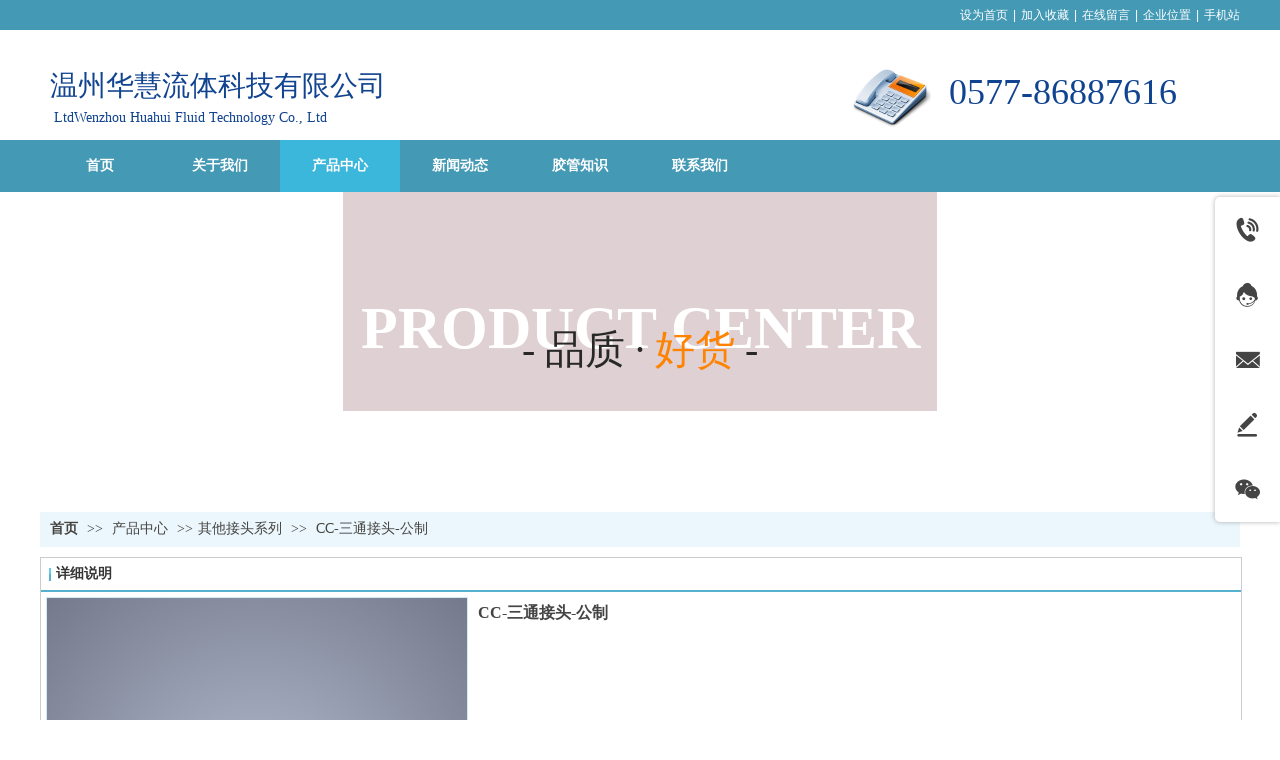

--- FILE ---
content_type: text/html;charset=gbk
request_url: http://www.huahuiliuti.com/pro_56185709.html
body_size: 17682
content:
<!DOCTYPE html PUBLIC "-//W3C//DTD XHTML 1.0 Transitional//EN" "http://www.w3.org/TR/xhtml1/DTD/xhtml1-transitional.dtd">
<html xmlns="http://www.w3.org/1999/xhtml">
<head>
    <meta http-equiv="x-ua-compatible" content="IE=edge" />
    <meta http-equiv="Content-Type" content="text/html; charset=gbk" />
    <meta name="renderer" content="webkit|ie-comp|ie-stand">
    <meta name="applicable-device" content="pc" />
        <title>CC-三通接头-公制_温州华慧流体科技有限公司</title>
    <meta name="keywords" content="CC-三通接头-公制，其他接头系列，华慧流体，温州华慧流体科技有限公司" />
    <meta name="description" content="温州华慧流体科技有限公司为企业提供CC-三通接头-公制,CC-三通接头-公制价格,CC-三通接头-公制参数相关信息." />
    <meta name="author" content="温州华慧流体科技有限公司" />

    
            <meta name="baidu-site-verification" content="codeva-rjf9sqNpzL" /> 
                    <script type="text/javascript" src="https://s.dlssyht.cn/ueditor/ueditor.parse.js?0115"></script>
                        <script type="text/javascript" src="https://s.dlssyht.cn/plugins/public/js/cookies.js"></script>
            <script src="https://s.dlssyht.cn/plugins/public/js/jquery-1.7.1.min.js"></script>
            
<script type="text/javascript" src="https://s.dlssyht.cn/Language/Zh-cn/Language.js?0115"></script>            
    </head>
<body    data-chid="28042519" data-operate="1" data-bigclassid="10" data-type="10" data-hyid="0" id="webBody"  data-copyid="0" data-copyuserid="2278205">

<div class="wrapper wrapper-1200" id="wrapper">
    
<script type="text/javascript">
    var moduleConfig = {};
</script>
<script type="text/javascript" src="https://s.dlssyht.cn/Language/Zh-cn/Language.js?0115"></script>
<script type="text/javascript">
    var ev123_no_edit = '';
    var websiteUserId = '2278307';
    var user_name = 'huahuiliuti';
    var isTj = '1';
    var websiteUseCopyId = '11338';
    var user_level = 3;
    var agent_id = 21954;
    var channel_type = 10;
    var channel_id = 28042519;
    var userSiteWidth = 1200;
    var is_action = false;
    var isParentWindow = false;
    var rowIds = "26,27,28,15,14";
    var MJsData = {};
    var CURRENCY_SIGN = '￥';
    var tncode_div = null;
    var ALIYUN_OSS_DOMAIN = "https://s.dlssyht.cn/";
    var isTjModelSupportSearchBlankPage = "0";

    var GData = {
        SMAlbumIds   : "",
        SMAlbumSysIds: "",
        docSysIds    : "",
        tabAlertStrMs: "",
        allChId     : "28042519",
        wapDomain    : 'www.huahuiliuti.com',
        defaultLang    : 'chinese_simplified',
        end          : null,
        BAI_DU_MAP_AK : 'KfNSLxuGpyk9BBYHnSqZsYoKxn7MUGxX',
        customerService: {"show":1,"style":1,"itemList":[{"id":"tel","icon":"evIcon-tel-17","show":1,"title":"电话咨询","subList":[{"id":1,"pic":"","title":"咨询热线","value":"0577-86887616"}],"subListId":1},{"id":"online","icon":"evIcon-service-10","show":1,"title":"在线客服","subList":[],"subListId":0},{"id":"email","icon":"evIcon-email-11","show":1,"title":"邮件咨询","subList":[],"subListId":0},{"id":"message","href":"\/self_define\/guest_book.php?username=huahuiliuti","icon":"evIcon-message-10","show":1,"title":"留言反馈","p_href":"\/self_define\/guest_book.php?username=huahuiliuti","subList":[],"p_target":0,"subListId":0},{"id":"wechat","icon":"evIcon-wechat-7","show":1,"title":"微信咨询","subList":[],"subListId":0},{"id":"toTop","icon":"evIcon-to-up-1","show":1,"title":"回到顶部","subList":[],"subListId":0}],"positionType":0},
        customerServiceIsNew: 1,
        P_TOKEN_ID: '55'
    };
    var $pTranslateLanguageJson = [{"name":"简体中文","alias":"&#31616;&#20307;&#20013;&#25991;","value":"chinese_simplified"},{"name":"繁体中文","alias":"&#32321;&#20307;&#20013;&#25991;","value":"chinese_traditional"},{"name":"西班牙文","alias":"Espa&#241;a","value":"spanish"},{"name":"阿拉伯文","alias":"&#1593;&#1585;&#1576; .","value":"arabic"},{"name":"英文","alias":"English","value":"english"},{"name":"日文","alias":"&#26085;&#26412;","value":"japanese"},{"name":"法文","alias":"Fran&#231;ais","value":"french"},{"name":"俄文","alias":"&#1056;&#1086;&#1089;&#1089;&#1080;&#1103;","value":"russian"},{"name":"韩文","alias":"&#54620;&#44397;","value":"korean"},{"name":"德文","alias":"Deutschland","value":"deutsch"},{"name":"葡萄牙语","alias":"Portugal","value":"portuguese"},{"name":"波斯语","alias":"&#1662;&#1585;&#1587;&#1740;&#1575;","value":"persian"},{"name":"希腊语","alias":"&#917;&#955;&#955;&#940;&#948;&#945;","value":"greek"},{"name":"土耳其语","alias":"T&#252;rk&#231;e","value":"turkish"},{"name":"泰语","alias":"&#3616;&#3634;&#3625;&#3634;&#3652;&#3607;&#3618;","value":"thai"},{"name":"越南语","alias":"Vi&#7879;t Nam","value":"vietnamese"},{"name":"意大利语","alias":"Italia","value":"italian"},{"name":"马来语","alias":"Malay","value":"malay"},{"name":"荷兰语","alias":"Nederland","value":"dutch"},{"name":"瑞典语","alias":"Sverige","value":"swedish"},{"name":"孟加拉语","alias":"&#2476;&#2494;&#2434;&#2482;&#2494;","value":"bengali"},{"name":"乌尔都语","alias":"&#1575;&#1608;&#1585;&#1583;&#1608;","value":"urdu"},{"name":"斯瓦希里语","alias":"Kiswahili","value":"swahili"},{"name":"匈牙利语","alias":"Magyarorsz&#225;g","value":"hungarian"},{"name":"波兰语","alias":"Polska","value":"polish"},{"name":"罗马尼亚语","alias":"Rom&#226;nia","value":"romanian"},{"name":"挪威语","alias":"Norge","value":"norwegian"},{"name":"丹麦语","alias":"Danmark","value":"danish"},{"name":"芬兰语","alias":"Suomi","value":"finnish"},{"name":"捷克语","alias":"&#268;e&#353;tina","value":"czech"},{"name":"斯洛伐克语","alias":"Slovensko","value":"slovak"},{"name":"克罗地亚语","alias":"Hrvatska","value":"croatian"},{"name":"拉脱维亚语","alias":"Latvija","value":"latvian"},{"name":"爱沙尼亚语","alias":"Eesti","value":"estonian"},{"name":"斯洛文尼亚语","alias":"Slovenija","value":"slovene"},{"name":"立陶宛语","alias":"Lietuva","value":"lithuanian"},{"name":"格鲁吉亚语","alias":"&#4310;&#4317;&#4320;&#4308;&#4310;&#4312;&#4304;world. kgm","value":"georgian"},{"name":"阿尔巴尼亚语","alias":"Shqip&#235;ria","value":"albanian"},{"name":"阿姆哈拉语","alias":"&#4768;&#4638;&#4651;","value":"amharic"},{"name":"阿塞拜疆语","alias":"Azerbaijan","value":"azerbaijani"}];

    if(GData.BAI_DU_MAP_AK){
        sessionStorage.setItem('BAI_DU_MAP_AK', GData.BAI_DU_MAP_AK)
    }
    sessionStorage.setItem('WAP_WEB', 0);

    var is_auto_parts_user = '0';
</script>
                    <link rel="stylesheet" href="https://s.dlssyht.cn/js/ev_popup/skin/skin.min.css?0115" />
<script type="text/javascript" src="https://s.dlssyht.cn/js/ev_popup/ev_popup.min.js?0115"></script>
<script type="text/javascript">
  function createLogin(trespass,userid){
      $.popup({
        type : 5,
        cName : "evPopupOpacity",
        head  : {yes:0},
        shade : {yes : 1, bgColor : '#000', opacity : 0.6, animate : {type : 1 , target : 0.6}, close : false},
        area  : {w:790,h:500},
        con   : {
          src : '/dom/alert_login.php?username=huahuiliuti&trespass='+trespass+'&userid='+userid
        }
      });
  }
</script>
    <script type="text/javascript">
        var websiteHostPreg = /[\w][\w-]*\.(?:com\.cn|net\.cn|org\.cn|tj\.cn|sh\.cn|hn\.cn|com\.au|com\.pg|com\.tw|tw\.cn|com\.sg|com\.mo|co\.uk|co\.nz|co\.ke|fj\.cn|co\.th|co\.cn|jl\.cn|school\.nz|co\.jp|hk\.com|com\.hk|edu\.hk|cn\.com|gd\.cn|hk\.cn|bj\.cn|gx\.cn|bixiaokeji\.cn|com\.my|com|in|im|cm|ca|cn|cx|ch|cl|tw|kr|word|sg|it|itd|co|mo|net|org|gov|auto|poker|blue|green|studio|icu|cc|io|pl|plus|jp|de|biz|info|gold|today|chat|at|company|cool|fund|fans|team|beer|guru|social|run|ae|fit|luxe|video|black|yoga|art|hn|xyz|hk|us|mobi|wang|me|tax|so|top|law|win|vip|ltd|red|ru|nz|love|ac\.cn|gz\.cn|xn--55qw42g|xn--g2xx48c|xn--imr513n|xn--czru2d|xn--otu796d|xn--kput3i|xin|xn--1qqw23a|xn--3ds443g|xn--5tzm5g|city|shop|site|ai|tm|club|fun|online|cyou|space|cloud|world|sale|website|host|show|asia|center|link|gov\.cn|gs\.cn|keyun\.li|name|press|pro|work|tv|fr|kim|group|tech|store|capital|ren|vn|racing|ink|nl|pub|live|my|no|life|zone|one|games|bike|cafe|wiki|design|mba|es|fi|uk|ph|wtf|xn--zfr164b|xn--fiq228c5hs|xn--vhquv|xn--6qq986b3xl|xn--fiqs8s|xn--czr694b|xn--xhq521b|xn--ses554g|xn--hxt814e|xn--55qx5d|xn--io0a7i|xn--rhqv96g|xn--vuq861b|xn--3bst00m)(\/|$)/;
    </script>
    <script type="text/javascript" src="https://s.dlssyht.cn/js/VNew/public.js?0115"></script>
    <script type="text/javascript" src="https://s.dlssyht.cn/plugins/public/js/lightGallery/js/lightgallery-all.min.js?0115"></script>
    <link type="text/css" rel="stylesheet" href="https://s.dlssyht.cn/plugins/public/js/lightGallery/css/lightgallery.min.css?0115" />
    <link type="text/css" rel="stylesheet" href="https://s.dlssyht.cn/plugins/public/js/photoSphereViewer/index.min.css?0115" />

    <link type="text/css" rel="stylesheet" href="https://s.dlssyht.cn/plugins/public/js/imageViewer/viewer.min.css?0115" />
    <script async type="text/javascript" src="https://s.dlssyht.cn/plugins/public/js/imageViewer/viewer.min.js?0115"></script>
        <script type="text/javascript" src="https://s.dlssyht.cn/plugins/public/js/three/index.min.js?0115"></script>

    <script type="text/javascript" src="https://s.dlssyht.cn/plugins/public/js/photoSphereViewer/index.min.js?0115111"></script>
    <script type="text/javascript" src="https://s.dlssyht.cn/js/VNew/tj/jquery.scrollify.min.js?0115"></script>
        <script type="text/javascript" src="https://s.dlssyht.cn/js/VNew/tj/public_fun.js?0115"></script>
<link type="text/css" rel="stylesheet" href="https://s.dlssyht.cn/css/VNew/base.min.css?0115" />
<link type="text/css" rel="stylesheet" href="https://s.dlssyht.cn/css/VNew/animate.min.css?0115" />
<link type="text/css" rel="stylesheet" href="https://s.dlssyht.cn/css/VNew/icon_text/iconfont.min.css?0115" />
<link type="text/css" rel="stylesheet" href="https://s.dlssyht.cn/css/VNew/web_frame.css?0115" />
    <link type="text/css" rel="stylesheet" href="https://s.dlssyht.cn/css/VNew/inner_frame.min.css?0115" />
    <link type="text/css" rel="stylesheet" href="https://s.dlssyht.cn/templates/others1/css/skincolor.css?0115" />
<link type="text/css" rel="stylesheet" href="https://s.dlssyht.cn/templates/others1/css/webskin.css?0115" id="webSkinCss"/>
<link type="text/css" rel="stylesheet" href="https://s.dlssyht.cn/css/VNew/web_style/base_module_style.min.css?0115" />
            <link type="text/css" rel="stylesheet" href="/self_define/TJStyle.php?user_id=2278307&all_ch_id=28042519&channel_id=28042519&id=56185709&mids=121&token_id=55&random=1768680955" />
        <script type="text/javascript" src="https://s.dlssyht.cn/plugins/public/js/base64.min.js"></script>
    <script type="text/javascript" src="https://s.dlssyht.cn/plugins/public/js/json2.js"></script>
        <script id="languages_jquery_validationEngine_js" type="text/javascript" charset="gb2312" src="https://s.dlssyht.cn/js/posabsolute-jQuery-Validation-Engine-2c29415/js/languages/jquery.validationEngine-zh_CN.js?0115"></script>
    
                        <script id="chplayer_min_js" type="text/javascript" charset="utf-8" src="https://s.dlssyht.cn/plugins/public/js/chplayer/chplayer.js?0115"></script>
    
    
    <div class="customModuleRow headPublicModuleRow customModuleRowAbsolute "  id="row_15"    data-animated="0" >
        
        
        <div class="customModuleRowInner">
            <div class="CModulePA" style="height:0px;">
                    <div  data-fixed="0" data-fixedx="-1"  id="evMo_AOYAHH" class="ev-module-edit"     data-big="1" data-small="9" data-threetype="0" style="width:349px; height:64px; left:10px; top:65px; z-index:1;">
        <div class="ev-module-text ev-module-edit-box"  id="Mo_AOYAHH">
           <h1 class="ev-text-title-1"><span style="font-family: AlibabaPuHuiTi-Heavy, AlibabaPuHuiTi-Heavy_1718098015362;"><span style="font-size:28px;"><span style="color:#104390;line-height:1.5;">温州华慧流体科技有限公司</span><br></span><span style="font-size:14px;color:#104390;line-height:1.5;">&nbsp;LtdWenzhou Huahui Fluid Technology Co., Ltd</span></span></h1>
        </div>
    </div>    <div  data-fixed="0" data-fixedx="-1"  id="evMo_VVLep8" class="ev-module-edit"     data-big="1" data-small="9" data-threetype="0" style="width:291px; height:50px; left:909px; top:69px; z-index:2;">
        <div class="ev-module-text ev-module-edit-box"  id="Mo_VVLep8">
           <h1 class="ev-text-title-1"><font color="#104390" face="AlibabaPuHuiTi-Heavy, AlibabaPuHuiTi-Heavy_1718069172399"><span style="font-size: 36px;">0577-86887616</span></font></h1>
        </div>
    </div>    <div  data-fixed="0" data-fixedx="-1"  class="ev-module-edit" id="evMo_wLQuZY"     data-big="5" data-small="1" data-threetype="1" style="width:80px; height:80px; left:811px; top:57px; z-index:3;">
        <div class="ev-module-edit-box "  id="Mo_wLQuZY">
            <div class="ev-icon-pic">
                <a href="###" >
                    <img      style="display: inline;" src=""     class=" lazy-loading"  data-original-src="//aimg8.dlszywz.com/wap/icon_new/1/152_4433741484274294.png"  />
                    
                </a>
            </div>
        </div>
    </div>
            </div>
        </div>
    </div>

<link type="text/css" rel="stylesheet" id="sliding_verification_style_css" href="https://s.dlssyht.cn/plugins/public/js/slidingVerification/sliding_verification_style.css?0115" />
<script type="text/javascript" id="sliding_tn_code_js" src="https://s.dlssyht.cn/plugins/public/js/slidingVerification/sliding_tn_code.js?0115"></script>
<script type="text/javascript">
    
        function userUserLoginInfo() {
        return true;
    }
    </script>
<div class="fullSubNavBox" id="fullSubNavBox">
    
</div>
<div class="headFullXY" id="headFullXY">
    <div style="padding-top:1px; margin-bottom: -1px;"></div>
    
    
        <div class="absoluteModuleWrap" id="absolute_module_wrap" data-attr="l:80,h:0,c:0">
        <div class="absoluteModuleInner" id="absolute_module_inner">
            
                                
        
                                    </div>
</div>
                <script type="text/javascript" src="https://s.dlssyht.cn/include/shoucang.js?0115"></script>
<div class="topArea" id="top_area"  data-fixed="0" data-fixedx="-1"  >
  <div class="topInner">
    <div class="topBg"></div>
    <div class="topBarArea">
      <div class="topBar">
        <div class="topBarL">
          
        </div>
        <div class="topBarR">
              <a id="SetHome" href="javascript:" onclick="_g.setHomeIfNecessary(false)" style="behavior: url(#default#homepage)">设为首页</a>    <em>|</em><a href="#" onclick="AddFavorite(window.location,document.title)">加入收藏</a>    <em>|</em><a  href="/self_define/guest_book.php?username=huahuiliuti">在线留言</a>    <em>|</em><a  href="/self_define/map.php?username=huahuiliuti">企业位置</a>    <em>|</em><a  target="target"  href="/self_define/phone.php?username=huahuiliuti">手机站</a>
                  </div>
      </div>
    </div>
  </div>
</div>
    
    
    <div class="header" id="header"  data-fixed="0" data-fixedx="-1"  >
    <div class="headerInner">
        <div class="headerBg"></div>
        <div class="headerConArea">
            <div class="headerCon" style="height:110px;" ></div>
        </div>
    </div>
    </div>
    

    

        <div class="nav-wrap" id="navWrap">
                <div class="webNav" id="web_nav"  data-l="p:4,l:0,t:0,w:1200,wt:0"  style="  left:auto; top:auto;  position:relative;  "  data-fixed="1" data-fixedx="-1"  data-numberflag="1" data-number="12"  data-sublayout="1">
<div class="navInner">
    <div class="nav nav_1000" id="nav"  >
        <i class="NLeft"></i>
        <i class="NRight"></i>
        <div class="NMainBg"></div>
        <div class="NCenter">
          <dl class="NMain">
                        <dd  class="NItem NFirst"  data-subid="">
                <table class="NItemTable"><tr><td class="NItemL"></td><td class="NItemM">
                <a title="&#39318;&#39029;" href="/" ><span>&#39318;&#39029;</span></a>
                </td><td class="NItemR"></td></tr></table>            </dd>
        	<dd  class="NLine"></dd>
            
                        
                                  <dd class="NItem "  data-subid="">
              
                <table class="NItemTable"><tr>
                    <td class="NItemL"></td>
                    <td class="NItemM"><a href="/bk_28042518.html"  title="关于我们">
                        <span>关于我们</span>
                    </a></td>
                    <td class="NItemR"></td>
                </tr></table>
                
            </dd>
            <dd class="NLine"></dd>            
                                  <dd class="NItem  NItemCur"  data-subid="">
              
                <table class="NItemTable"><tr>
                    <td class="NItemL"></td>
                    <td class="NItemM"><a href="/pro_28042519_0_0_1.html"  title="产品中心">
                        <span>产品中心</span>
                    </a></td>
                    <td class="NItemR"></td>
                </tr></table>
                
            </dd>
            <dd class="NLine"></dd>            
                                  <dd class="NItem "  data-subid="">
              
                <table class="NItemTable"><tr>
                    <td class="NItemL"></td>
                    <td class="NItemM"><a href="/doc_28042520_0_0_1.html"  title="新闻动态">
                        <span>新闻动态</span>
                    </a></td>
                    <td class="NItemR"></td>
                </tr></table>
                
            </dd>
            <dd class="NLine"></dd>            
                                  <dd class="NItem "  data-subid="">
              
                <table class="NItemTable"><tr>
                    <td class="NItemL"></td>
                    <td class="NItemM"><a href="/doc_28042521_0_0_1.html"  title="胶管知识">
                        <span>胶管知识</span>
                    </a></td>
                    <td class="NItemR"></td>
                </tr></table>
                
            </dd>
            <dd class="NLine"></dd>            
                                  <dd class="NItem "  data-subid="">
              
                <table class="NItemTable"><tr>
                    <td class="NItemL"></td>
                    <td class="NItemM"><a href="/bk_28042522.html"  title="联系我们">
                        <span>联系我们</span>
                    </a></td>
                    <td class="NItemR"></td>
                </tr></table>
                
            </dd>
                                    
                    </dl>
      </div>
    </div>
</div>
</div>
            </div>
    
    
        </div>

<div class="mainContainer q " id="main_container">


                
    <div class="addContainer q" id="add_container" data-attr="h:0">
        
                

                                                                    <div class="customModuleRow customModuleRowAbsolute customModuleRowFullX"  id="row_26"    data-animated="0" >
        
        
        <div class="customModuleRowInner">
            <div class="CModulePA" style="height:320px;">
                    <div class="ev-module-edit ev-container ev-box-container"  id="evMo_Os2heY"     data-big="10" data-small="1" data-threetype="1" style="width:594px; height:219px; left:303px; top:0px; z-index:1;">
        <div class="ev-module-edit-box "  id="Mo_Os2heY" >
            <div class="ev-container-wap">
                <div class="ev-container-bg"></div>
                    <div  id="evMo_4HKfxi" class="ev-module-edit"     data-big="1" data-small="5" data-threetype="0" style="width:572px; height:73px; left:11px; top:106px; z-index:1;">
        <div class="ev-module-text ev-module-edit-box"  id="Mo_4HKfxi">
           <p style="text-align:center;font-family:微软雅黑;" class="ev-text-article-1"><span style="color: rgb(255, 255, 255); font-size: 60px; line-height: 1;"><strong>PRODUCT CENTER</strong></span></p>
        </div>
    </div>    <div  id="evMo_tkbkKg" class="ev-module-edit"     data-big="1" data-small="5" data-threetype="0" style="width:371px; height:59px; left:111px; top:138px; z-index:2;">
        <div class="ev-module-text ev-module-edit-box"  id="Mo_tkbkKg">
           <p style="text-align:center;font-family:微软雅黑;" class="ev-text-article-1"><span style="font-size:40px;line-height:1;"><span style="color:#282828;font-size:40px;">- 品质 · </span><span style="color:#ff8301;">好货</span> <span style="color:#282828;">-</span></span></p>
        </div>
    </div>
            </div>
        </div>
    </div>
            </div>
        </div>
    </div>
                                                                <div class="customModuleRow "  id="row_27"  >
                                                <div class="customModuleRowInner">
                            <div class="TitleModule">
                                                                                                                                                                                                                                <div data-width="0"    class="customModule"  >
                                <div data-width="0"
                                                                                                            class="Mo 
                                                                        "
                                                                        id="Mo_30"
                                                                    >
                                <table class="MoT"><tbody>
                                    <tr>
                                        <td class="MoTL"></td>
                                        <td class="MoTM"></td>
                                        <td class="MoTR"></td>
                                    </tr>
                                    </tbody></table>
                                <table class="MoHead "><tbody>
                                    <tr>
                                        <td class="MoHeadL"></td>
                                        <td valign="top" class="MoHeadM">
                                            <table class="MoName">
                                                <tbody>
                                                <tr>
                                                    <td valign="top" class="MoNameL"></td>
                                                    <td valign="top" class="MoNameM">
                                                                                                                <strong class="NameTxt">    <span class="ContainerCrumbs">
        <b class="firstFont"><a href="/">&#39318;&#39029;</a></b>
        <em>&gt;&gt;</em>
        <b>
            <a href="/pro_28042519_0_0_1.html">
                产品中心
            </a>
        </b>
        <em>&gt;&gt;</em><b><a href="/pro_28042519_8099955_0_1.html">其他接头系列</a></b>
        
        
        <em>&gt;&gt;</em>
        <b>CC-三通接头-公制</b>
    </span></strong>
                                                                                                            </td>
                                                    <td valign="top" class="MoNameR"></td>
                                                </tr>
                                                </tbody>
                                            </table>
                                            <span class="MoMore">
                                                                                                                    </span>
                                        </td>
                                        <td class="MoHeadR"></td>
                                    </tr>
                                    </tbody></table>

                                
                                <table class="MoB"><tbody>
                                    <tr>
                                        <td class="MoBL"></td>
                                        <td class="MoBM"></td>
                                        <td class="MoBR"></td>
                                    </tr>
                                    </tbody></table>
                                </div>
                                </div>
                                                                                                                                                                                            </div>
                        </div>
                    </div>
                                                                <div class="customModuleRow "  id="row_28"  >
                                                <div class="customModuleRowInner">
                            <div class="CModulePC">
                                                                                                                                                                <div class="CModulePCLeft PCRight" data-width="1210" style="width:1210px;">                                                                <div data-width="1200"  style="width:1200px; "  class="customModule"  >
                                <div data-width="1200"
                                                                        style="width:1200px; "                                    class="Mo Mo_1015
                                                                        "
                                                                        id="Mo_31"
                                                                    >
                                <table class="MoT"><tbody>
                                    <tr>
                                        <td class="MoTL"></td>
                                        <td class="MoTM"></td>
                                        <td class="MoTR"></td>
                                    </tr>
                                    </tbody></table>
                                <table class="MoHead "><tbody>
                                    <tr>
                                        <td class="MoHeadL"></td>
                                        <td valign="top" class="MoHeadM">
                                            <table class="MoName">
                                                <tbody>
                                                <tr>
                                                    <td valign="top" class="MoNameL"></td>
                                                    <td valign="top" class="MoNameM">
                                                                                                                <strong class="NameTxt"><a >&#35814;&#32454;&#35828;&#26126;</a></strong>
                                                                                                            </td>
                                                    <td valign="top" class="MoNameR"></td>
                                                </tr>
                                                </tbody>
                                            </table>
                                            <span class="MoMore">
                                                                                                                    </span>
                                        </td>
                                        <td class="MoHeadR"></td>
                                    </tr>
                                    </tbody></table>

                                                                <table class="MoBody"><tbody>
                                    <tr>
                                        <td class="MoBodyL"></td>
                                        <td valign="top" class="MoBodyM">
                                            <div data-width="1190"  style="width:1190px; " class="MoBodyC">
                                                <div class="p-details-area q">
        <input type="hidden" id="currency" value=""/>
        <div class="p-details-attr-warp " id="pDetailsAttrWarp">
            <div class="p-details-attr">
                    <div class="p-details-title" id="pDetailsTitle">
        <div class="pro-title">
            <h1 class="h1-title">
                CC-三通接头-公制
            </h1>
        </div>
    </div>
    
                
                
                
                
                
                
                
                
                
                
                
                    <div class="p-standard-list" id="pStandardList">
        <div class="classify-module" id="choose" data-ids="">
            
            
        </div>
    </div>
    <input type="hidden" value="&#26242;&#26080;&#20215;&#26684;" id="zero"/>
    <script language="javascript">
         G_.isCarPro = 0; 
        
        $(function(){
            

            $("#pStandardList .small-classify").on("click", function() {
                $("#inner_nowBuy,#inner_addCat").addClass("but-desabled").attr("data-noclick",1);

                $("#pro_num").val($("#Minimum_ord").val());
                $(this).siblings().removeClass('classify-cur');
                $(this).addClass('classify-cur');
                var tmp_val=$(this).find("a").html();
                $(this).parent().find("input:hidden").val(tmp_val);
                
            });
        });
    </script>
                
                
                
                
                
                
            </div>
        </div>
    <div class="p-preview-1 p-preview-no-small-pic" id="pPreview">
    <div class="preview">
        
        <div class="pic-module show-big-pic" >
            <div class="pics collect_p">
                <div class="pic">
                    <em class="hook"></em>
                    <img src="/images/VNew/loading-wait-bg.gif"  bsrc="https://aimg8.dlssyht.cn/u/2278307/product/9019/18037383_1722245718.png" id="big_pic_guige"/>
                </div>
                        <div class="pl-collect" data-chid="28042519" data-id="56185709" data-name="CC-三通接头-公制" data-type="10" data-detail="1" style="z-index:100">
            <div class="no-collect">
                <em></em>
                <b>&#25910;&#34255;</b>
            </div>
        </div>
            </div>
            
        </div>
        <div class="small-pic-list-area">
            <span data-action="left" class="move-btn left-move-btn" id="pro_preview_Lbut"></span>
            <span data-action="right" class="move-btn right-move-btn" id="pro_preview_Rbut"></span>
            <div class="pic-text-list-module small-pic-list">
                <ul class="q">
                        <li class="liCur">
        <div class="inner">
            <div class="pics">
                <div class="pic">
                    <em class="hook"></em>
                    <img src="/images/VNew/loading-wait-bg.gif" data-imgsrc="https://aimg8.dlssyht.cn/u/2278307/product/9019/18037383_1722245718.png" />
                </div>
            </div>
        </div>
    </li>
                </ul>
            </div>
        </div>
    </div>

    
</div>
<script type="text/javascript">setTimeout(function(){wsf.innerPreview("#pPreview")}, 150)</script>
  </div>
  
  
  
  
      <div class="p-show-list-detail" id="pShowListDetail">
            <div class="head-body-module" id="proShowDetail_1"  data-attr="mt:0">
        <div class="hb-head"> <strong class="hb-head-name">&#20135;&#21697;&#35828;&#26126;</strong>
        </div>
        <div class="hb-body">
            <div class="hb-body-inner editor_content_air">
                
            </div>
        </div>
    </div>
    </div>    <script type="text/javascript" src="/include/template_fn.js?1242338"></script>
    <script type="text/javascript">
      $(function(){
          $(".relatedPro").hover(function(){
              $(this).find(".left-but,.right-but").stop(true,true).fadeIn(500);
          },function(){
              $(this).find(".left-but,.right-but").stop(true,true).fadeOut(500);
              });
          });
        flow_pro();
      </script>
      <script type="text/javascript" src="/include/template_fn.js?1242338"></script>
    <script type="text/javascript">
      $(function(){
          $(".relatedPro").hover(function(){
              $(this).find(".left-but,.right-but").stop(true,true).fadeIn(500);
          },function(){
              $(this).find(".left-but,.right-but").stop(true,true).fadeOut(500);
              });
          });
        flow_pro();
      </script>
      <div class="p-related-list head-body-module head-body-module-2" id="pRelatedList_1" data-attr="mt:6">
        <div class="hb-head">
            <strong class="hb-head-name">&#30456;&#20851;&#20135;&#21697;</strong>
        </div>
        <div class="hb-body">
            <div class="hb-body-inner">
                <div class="manual-move-module">
                    <em class="prev-move" data-id="prev"></em>
                    <em class="next-move" data-id="next"></em>
                    <div class="manual-move-body">
                        <div class="pic-text-list-module">
                            <ul class="q">
                                    <li>
        <div class="inner">
            <a class="pics" href="/pro_56185708.html">
                <div class="pic">
                    <table>
                        <tr>
                            <td>
                                <img src="https://aimg8.dlssyht.cn/u/2278307/product/9019/18037382_1722245717.png?x-oss-process=image/resize,m_lfit,w_200,h_200,limit_1">
                            </td>
                        </tr>
                    </table>
                </div>
            </a>
            <div class="pic-attr">
                
                <h3 class="pic-title">
                    <a href="/pro_56185708.html">FS-法兰夹（一体式）</a>
                </h3>
            </div>
        </div>
    </li>    <li>
        <div class="inner">
            <a class="pics" href="/pro_56185707.html">
                <div class="pic">
                    <table>
                        <tr>
                            <td>
                                <img src="https://aimg8.dlssyht.cn/u/2278307/product/9019/18037381_1722245715.png?x-oss-process=image/resize,m_lfit,w_200,h_200,limit_1">
                            </td>
                        </tr>
                    </table>
                </div>
            </a>
            <div class="pic-attr">
                
                <h3 class="pic-title">
                    <a href="/pro_56185707.html">FL-法兰夹（对开式）</a>
                </h3>
            </div>
        </div>
    </li>    <li>
        <div class="inner">
            <a class="pics" href="/pro_56185706.html">
                <div class="pic">
                    <table>
                        <tr>
                            <td>
                                <img src="https://aimg8.dlssyht.cn/u/2278307/product/9019/18037379_1722245713.png?x-oss-process=image/resize,m_lfit,w_200,h_200,limit_1">
                            </td>
                        </tr>
                    </table>
                </div>
            </a>
            <div class="pic-attr">
                
                <h3 class="pic-title">
                    <a href="/pro_56185706.html">CC-三通接头-公制</a>
                </h3>
            </div>
        </div>
    </li>    <li>
        <div class="inner">
            <a class="pics" href="/pro_56185705.html">
                <div class="pic">
                    <table>
                        <tr>
                            <td>
                                <img src="https://aimg8.dlssyht.cn/u/2278307/product/9019/18037377_1722245711.png?x-oss-process=image/resize,m_lfit,w_200,h_200,limit_1">
                            </td>
                        </tr>
                    </table>
                </div>
            </a>
            <div class="pic-attr">
                
                <h3 class="pic-title">
                    <a href="/pro_56185705.html">BJ-三通接头-美制</a>
                </h3>
            </div>
        </div>
    </li>    <li>
        <div class="inner">
            <a class="pics" href="/pro_56185704.html">
                <div class="pic">
                    <table>
                        <tr>
                            <td>
                                <img src="https://aimg8.dlssyht.cn/u/2278307/product/9019/18037371_1722245709.png?x-oss-process=image/resize,m_lfit,w_200,h_200,limit_1">
                            </td>
                        </tr>
                    </table>
                </div>
            </a>
            <div class="pic-attr">
                
                <h3 class="pic-title">
                    <a href="/pro_56185704.html">BC-三通接头-公制</a>
                </h3>
            </div>
        </div>
    </li>    <li>
        <div class="inner">
            <a class="pics" href="/pro_56185703.html">
                <div class="pic">
                    <table>
                        <tr>
                            <td>
                                <img src="https://aimg8.dlssyht.cn/u/2278307/product/9019/18037370_1722245708.png?x-oss-process=image/resize,m_lfit,w_200,h_200,limit_1">
                            </td>
                        </tr>
                    </table>
                </div>
            </a>
            <div class="pic-attr">
                
                <h3 class="pic-title">
                    <a href="/pro_56185703.html">AJ-三通接头-美制</a>
                </h3>
            </div>
        </div>
    </li>    <li>
        <div class="inner">
            <a class="pics" href="/pro_56185702.html">
                <div class="pic">
                    <table>
                        <tr>
                            <td>
                                <img src="https://aimg8.dlssyht.cn/u/2278307/product/9019/18037368_1722245706.png?x-oss-process=image/resize,m_lfit,w_200,h_200,limit_1">
                            </td>
                        </tr>
                    </table>
                </div>
            </a>
            <div class="pic-attr">
                
                <h3 class="pic-title">
                    <a href="/pro_56185702.html">AC-三通接头-公制</a>
                </h3>
            </div>
        </div>
    </li>    <li>
        <div class="inner">
            <a class="pics" href="/pro_56185701.html">
                <div class="pic">
                    <table>
                        <tr>
                            <td>
                                <img src="https://aimg8.dlssyht.cn/u/2278307/product/9019/18037367_1722245704.png?x-oss-process=image/resize,m_lfit,w_200,h_200,limit_1">
                            </td>
                        </tr>
                    </table>
                </div>
            </a>
            <div class="pic-attr">
                
                <h3 class="pic-title">
                    <a href="/pro_56185701.html">1CT9-SP-三通接头-公制</a>
                </h3>
            </div>
        </div>
    </li>
                            </ul>
                        </div>
                    </div>
                </div>
            </div>
        </div>
    </div>
  
  <script type="text/javascript">
    var guige_param='';
    $(function() {
        wsf.userLike(56185709, 10, 'browse', '','browse', "huahuiliuti");
    });
  </script>    <script type="text/javascript">
        $(function(){
            $('.Inner_Tab_con .FC_Con2:gt(0)').hide();
        });

        $('.Inner_Tab_tit > ul:not("#docTag")').on('click', 'li', function(){
            if ($(this).hasClass("cur")) {
                return false;
            }

            var iIndex = $(this).index();
            var objParent = $(this).parent().parent();

            objParent.children('ul').children("li").removeClass('cur').eq(iIndex).addClass('cur');
            objParent.next(".Inner_Tab_con").children(".FC_Con2").hide().eq(iIndex).show();
            
        });
    </script>
                                                                            </div>
                                </td>
                                <td class="MoBodyR"></td>
                                </tr>
                                </tbody></table>
                                
                                <table class="MoB"><tbody>
                                    <tr>
                                        <td class="MoBL"></td>
                                        <td class="MoBM"></td>
                                        <td class="MoBR"></td>
                                    </tr>
                                    </tbody></table>
                                </div>
                                </div>
                                                                                                                                                                </div>
                                                                                                                            </div>
                        </div>
                    </div>
                            
                    
    </div>
</div>

    
<div class="customModuleRow footPublicModuleRow customModuleRowAbsolute "  id="row_14"    data-animated="0" >
        
        
        <div class="customModuleRowInner">
            <div class="CModulePA" style="height:322px;">
                    <div class="ev-module-edit ev-container ev-box-container"  id="evMo_cpNBXe"     data-big="10" data-small="1" data-threetype="1" style="width:97px; height:35px; left:0px; top:60px; z-index:1;">
        <div class="ev-module-edit-box "  id="Mo_cpNBXe" >
            <div class="ev-container-wap">
                <div class="ev-container-bg"></div>
                    <div  id="evMo_p1DPUT" class="ev-module-edit"     data-big="1" data-small="5" data-threetype="0" style="width:70px; height:26px; left:13px; top:9px; z-index:1;">
        <div class="ev-module-text ev-module-edit-box"  id="Mo_p1DPUT">
           <p style="font-family:微软雅黑;" class="ev-text-article-1"><span style="font-size: 14px; color: rgb(204, 204, 204); line-height: 1;">友情链接</span></p>
        </div>
    </div>
            </div>
        </div>
    </div>    <div class="ev-module-edit ev-container ev-box-container"  id="evMo_yrwXyB"     data-big="10" data-small="1" data-threetype="1" style="width:150px; height:173px; left:1050px; top:74px; z-index:3;">
        <div class="ev-module-edit-box "  id="Mo_yrwXyB" >
            <div class="ev-container-wap">
                <div class="ev-container-bg"></div>
                    <div  id="evMo_WbZH5X" class="ev-module-edit"     data-big="2" data-small="1" data-threetype="0" style="width:130px; height:130px; left:10px; top:11px; z-index:1;">
        <div class="ev-module-edit-box "  id="Mo_WbZH5X">
            <a href="###" >
                <div class="ev-pic ev-pic-1 " >
                    <img   src=""     class="default-img lazy-loading"  data-original-src="https://aimg8.dlssyht.cn/u/2210288/module/simplepicbackground/2210288/6090/12179755_1667370432.png?x-oss-process=image/resize,m_fixed,w_130,h_130,limit_0"  />
                    
                </div>
            </a>
        </div>
    </div>    <div  id="evMo_KUn8C3" class="ev-module-edit"     data-big="1" data-small="5" data-threetype="0" style="width:122px; height:23px; left:13px; top:145px; z-index:2;">
        <div class="ev-module-text ev-module-edit-box"  id="Mo_KUn8C3">
           <p style="text-align: center; font-family: 微软雅黑;" class="ev-text-article-1"><span style="color:#A9A9A9;font-size:12px;line-height:1;">扫一扫浏览手机站</span></p>
        </div>
    </div>
            </div>
        </div>
    </div>    <div   style="width:797px; height:55px; left:116px; top:53px; z-index:4;" class="customModule "    >
        <div style="width:797px;  height:55px;" class="Mo "  id="Mo_22">
            
                <table class="MoT">
                    <tbody>
                        <tr>
                            <td class="MoTL"></td>
                            <td class="MoTM"></td>
                            <td class="MoTR"></td>
                        </tr>
                    </tbody>
                </table>
            
                <table class="MoHead">
        <tbody>
            <tr>
                <td class="MoHeadL"></td>
                <td valign="top" class="MoHeadM">
                    <table class="MoName">
                        <tbody>
                            <tr>
                                <td valign="top" class="MoNameL"></td>
                                <td valign="top" class="MoNameM">
                                    <strong class="NameTxt">
                                            <a  href="###">
                                                友情链接
                                            </a>
                                    </strong>
                                </td>
                                <td valign="top" class="MoNameR"></td>
                            </tr>
                        </tbody>
                    </table>
                    <span class="MoMore">
                        <a  href="###">&#26356;&#22810;</a>
                    </span>
                </td>
                <td class="MoHeadR"></td>
            </tr>
        </tbody>
    </table>
                <table class="MoBody">
        <tbody>
            <tr>
                <td class="MoBodyL"></td>
                <td valign="top" class="MoBodyM">
                    <div style="width:797px;  height:55px;" class="MoBodyC">
                        <div id="text_listmodule_124632"     data-move="0" data-axis="0" data-speed="0" data-type="0" class="text-list-module text-list-module-1">
  <ol class="q ">
        <li>
        <div class="inner">
            
            <span class="text-list-a">
              <code></code><a class=""  href="http://www.finke.com.cn"   title="泛克胶管">泛克胶管</a>
            </span>
        </div>
    </li>    <li>
        <div class="inner">
            
            <span class="text-list-a">
              <code></code><a class=""  target="_blank"  href="https://www.tofei.net"   title="涛飞网络">涛飞网络</a>
            </span>
        </div>
    </li>
  </ol>
</div>

                    </div>
                </td>
                <td class="MoBodyR"></td>
            </tr>
        </tbody>
    </table>
            
                <table class="MoB">
                    <tbody>
                        <tr>
                            <td class="MoBL"></td>
                            <td class="MoBM"></td>
                            <td class="MoBR"></td>
                        </tr>
                    </tbody>
                </table>
            
        </div>
    </div>    <div   style="width:448px; height:103px; left:0px; top:170px; z-index:5;" class="customModule "    >
        <div style="width:448px;  height:103px;" class="Mo "  id="Mo_21">
            
                <table class="MoT">
                    <tbody>
                        <tr>
                            <td class="MoTL"></td>
                            <td class="MoTM"></td>
                            <td class="MoTR"></td>
                        </tr>
                    </tbody>
                </table>
            
                <table class="MoHead">
        <tbody>
            <tr>
                <td class="MoHeadL"></td>
                <td valign="top" class="MoHeadM">
                    <table class="MoName">
                        <tbody>
                            <tr>
                                <td valign="top" class="MoNameL"></td>
                                <td valign="top" class="MoNameM">
                                    <strong class="NameTxt">
                                            <a  href="###">
                                                lianxi
                                            </a>
                                    </strong>
                                </td>
                                <td valign="top" class="MoNameR"></td>
                            </tr>
                        </tbody>
                    </table>
                    <span class="MoMore">
                        <a  href="###">&#26356;&#22810;</a>
                    </span>
                </td>
                <td class="MoHeadR"></td>
            </tr>
        </tbody>
    </table>
                <table class="MoBody">
        <tbody>
            <tr>
                <td class="MoBodyL"></td>
                <td valign="top" class="MoBodyM">
                    <div style="width:448px;  height:103px;" class="MoBodyC">
                        <div id="text_listmodule_124631"     data-move="0" data-axis="0" data-speed="0" data-type="0" class="text-list-module text-list-module-1">
  <ol class="q ">
        <li>
        <div class="inner">
            
            <span class="text-list-a">
              <code></code><a class=""  href="###"   title="联系电话：0577-86887616">联系电话：0577-86887616</a>
            </span>
        </div>
    </li>    <li>
        <div class="inner">
            
            <span class="text-list-a">
              <code></code><a class=""  href="###"   title="地址：温州国际机电城一期B1-103">地址：温州国际机电城一期B1-103</a>
            </span>
        </div>
    </li>    <li>
        <div class="inner">
            
            <span class="text-list-a">
              <code></code><a class=""  href="###"   title="手机：13817066508    13764327999">手机：13817066508    13764327999</a>
            </span>
        </div>
    </li>
  </ol>
</div>

                    </div>
                </td>
                <td class="MoBodyR"></td>
            </tr>
        </tbody>
    </table>
            
                <table class="MoB">
                    <tbody>
                        <tr>
                            <td class="MoBL"></td>
                            <td class="MoBM"></td>
                            <td class="MoBR"></td>
                        </tr>
                    </tbody>
                </table>
            
        </div>
    </div>    <div  id="evMo_S4gG8g" class="ev-module-edit"     data-big="3" data-small="1" data-threetype="0" style="width:979px; height:25px; left:0px; top:124px; z-index:2;">
        <div class="ev-module-edit-box"  id="Mo_S4gG8g">
            <a href="###" >
                <hr class="ev-line ev-line-1" />
            </a>
        </div>
    </div>
            </div>
        </div>
    </div>

                            <div class="footer" id="footer"    >
            <div class="footerConArea">
                <div class="footerCon">
                                            <div class="footerNav" id="footer_nav">
                                                                                                <a  href="/bk_28042518.html">关于我们</a><em>|</em>                                                                    <a  href="/products/28042519_0_0_1.html">产品中心</a><em>|</em>                                                                    <a  href="/vip_doc/28042520_0_0_1.html">新闻动态</a><em>|</em>                                                                    <a  href="/vip_doc/28042521_0_0_1.html">胶管知识</a><em>|</em>                                                                    <a  href="/bk_28042522.html">联系我们</a>                                                                                    </div>
                                        <div class="copyright" id="copyright">
                            Copyright @ <span id="bb_year">2026</span> . All rights reserved. <br>温州华慧流体科技有限公司
                                                    <center id="c2"></center>
                                            </div>
                </div>
            </div>
            <div class="footerBg"></div>
        </div>
    
    <script type="text/javascript">
    $("body").attr('id','webBody');
    wsf.fullRow.countMoPosition();
</script>

            


            <div style="width:100%;line-height:30px;text-align:center;color:#666;" class="ev_zhichi">
                                                    &#25216;&#26415;&#25903;&#25345;：
                <a href="http://www.tofei.net" rel="nofollow" target="_blank" style="color:#666">涛飞网络</a>
                |
                <a href="http://www.tofei.net" target="_blank" style="color:#666">&#31649;&#29702;&#30331;&#24405;</a>
                            </div>
    

    
    
<script type="text/javascript">
    window.onscroll=function(){
        var winTop_1=document.documentElement.scrollTop;
        var winTop_2=document.body.scrollTop;
        var winTop;
        (winTop_1>winTop_2)?winTop=winTop_1:winTop=winTop_2;
        if(winTop>0){
            $("#backTop").css({'display':'block'});
        }
        if(winTop == 0){
            $("#backTop").css({'display':'none'});
        }
    }
</script>


<script type="text/javascript">
    var ev_log_userid = '2278307';
    var is_edit='1';
    var channel_id='28042519';
    var hide_qu_ids=[];
    var hide_qu_ids_seted=[];
    var hide_big_qu_ids=[];
    var is_move=0;
</script>
<script src="https://s.dlssyht.cn/plugins/public/js/md5.js"></script>
<script src="https://s.dlssyht.cn/js/site_stats.js?0115" id="SiteStats" data-val="0"></script>


        
	                                                        <script type="text/javascript" src="https://s.dlssyht.cn/js/VNew/pc/self_edit_public.js?0115"></script>
                                <script type="text/javascript" src="https://s.dlssyht.cn/include/self_edit_set.js?0115"></script>
                                    	                <script language="javascript">

	$(function() {
				$("a[href$='#_blank']").attr('target','_blank');
				//$("a[href^='http://']").attr('target','_blank');
		$("a[href$='#_blank']").each(function(){
			var tmp_url=$(this).attr('href').slice(0,-7);
			$(this).attr('href',tmp_url);
		});
		$(".Container_edit").attr('target','_top');

		$(".editor_content_air").find('img').each(function(){
			var that = $(this),
					thatp = that.parents(".editor_content_air").parent();
			if(that.width() > thatp.width()){
				that.wrap('<div style="width:100%; overflow-y:auto;"></div>');
			}
		});

	});
</script>


  <script>
      (function(){
          var bp = document.createElement('script');
          var curProtocol = window.location.protocol.split(':')[0];
          if (curProtocol === 'https') {
              bp.src = 'https://zz.bdstatic.com/linksubmit/push.js';
          }
          else {
              bp.src = 'http://push.zhanzhang.baidu.com/push.js';
          }
          var s = document.getElementsByTagName("script")[0];
          s.parentNode.insertBefore(bp, s);
      })();
  </script>


    
    
    <script type="text/javascript">
        $(function() {
            $("body").on("click", ".fieldTypeUploadFile", function() {
                var id = $(this).data("id");
                if (!id) {
                    return false;
                }

                $.popup({
                            type: 5,
                            head: {"text": $(this).data("name")},
                            area: {w: 600, h: 400},
                            con : {
                                src: "/dom/FormFile.php?username=huahuiliuti&field_id="+ id
                            }
                        });
            });
        });

        function updateFormFieldUploadfile(fieldId, filePath) {
            jQuery("#field_"+ fieldId).validationEngine('hide')
            $("#field_"+ fieldId).css("background-image", "none");
            $("#field_"+ fieldId).val(filePath);
        }
    </script>

    
        
<link href="https://s.dlssyht.cn/css/login_alert.css?0115" rel="stylesheet" type="text/css" />
<div class="alert_bg_color" style="display:none;" id="alertBgColor"></div>
<form action="/dom/action/ajax_denglu.php?username=huahuiliuti"  method="post"  name="myfrom" id="myfrom">
    <input type="hidden" name="wap" value="0">
    <input type="hidden" value="" name="trespass" id="trespass" />
    <input type="hidden" id="loginType" name="login_type" value="0">
    <div class="alert_bg_con" id="alertBgCon">
        <a href="###" class="alert_Close" onclick="close_login_alert()">×</a>
            <div class="nom_login_div" >
            <div class="alert_title">账号登录</div>
            <div class="number_login" style="height:0px">
                            </div>
            <div class="border_div">
                <input name="login_name" id="login_name" onblur="check_name()" type="text" placeholder="您的账号" class="input3" />
            </div>
            <div class="ev_empy"><p id="loginnameError" class="hint"></p></div>
            <div class="border_div">
                <input name="login_pwd" id="login_pwd" onblur="check_pwd()" type="password" autocomplete="off" placeholder="您的密码"  class="input3 input4"/>
            </div>
            <div class="ev_empy"><p id="pwdError" class="hint"></p></div>
            <div class="border_div1">
                <input name="validatecode_1"  id="validateCode_1" type="text" onblur="check_validate_1()" class="input5" placeholder="验证码" />
                <p><a href="javaScript:getVcode5()" class="a-img" title="看不清单机换一张"><img src="/include/captcha/captcha.php" id="vCodesrc_2" name="vCodesrc_2" width="100%" height="100%" /></a></p>
            </div>
            <div class="ev_empy"><p id="validateCodeError_1" class="hint"></p></div>
        </div>
        <div class="wx-code-div" id="wxCodeLogin">
            <div class="iframe-inner"></div>
        </div>
        <div class="login-button-area" id="loginButtonArea">
            <a href="###" class="login_a" onclick="login_alert_submit(this)">登录</a>
            <div class="pwd">
                <a href="/dom/get_password.php?username=huahuiliuti" class="pwd1" >忘记密码</a>
                <a href="/dom/zhuce.php?username=huahuiliuti&trespass=" class="pwd2">立即注册</a>            </div>
            
            <div class="Other_div" id="Other_div1">
                <span><em style="background-color:#f8f8f8;">更多登录方式</em></span>
                <div class="Other_a">
                                                    <a href="javascript:;" class="wx-code-div-back-btn" onclick="change_login(1)" alt="账号密码登录" title="账号密码登录"><img src="https://s.dlssyht.cn/images/wap/login/pc_login.png"></a>
                </div>
            </div>
      
        </div>
    </div>
</form>

<script type="text/javascript">
$(function(){
    var other_Leng = $(".Other_div .Other_a_d").length;
    if (other_Leng == 1){
        $(".Other_div a").css("margin","0 60px");
    }else if (other_Leng == 0){
        $(".Other_div").remove();
    }
})

function pc_login_alert(){
    // getVcode4();
    $("#alertBgColor").show();
    $("#alertBgCon").show();
}

function close_login_alert(){
    $("#alertBgColor").hide();
    $("#alertBgCon").hide();
}
function change_login(states){
    if (states == 1){
        $("#loginType").val(0);
        $("#alertBgCon").css("min-height","480px");
        $(".phone_login_div").hide();
        $(".nom_login_div").show();
        $("#wxCodeLogin").hide();
        $("#loginButtonArea").find(".login_a,.pwd,.phone_qq_btn,.phone_weixin_btn").show().end().find('.wx-code-div-back-btn').css('display','none');
        getVcode5();
    }else if(states == 0){
        $("#loginType").val(1);
        $("#alertBgCon").css("min-height","450px");
        $(".phone_login_div").show();
        $(".nom_login_div").hide();
        $("#wxCodeLogin").hide();
        $("#loginButtonArea").find(".login_a,.pwd,.phone_qq_btn,.phone_weixin_btn").show().end().find('.wx-code-div-back-btn').css('display','none');
         getVcode4();
    }else if(states == 3){
        var wxCodeLogin = $("#wxCodeLogin");
        $("#alertBgCon").css("min-height","450px");
        $(".phone_login_div").hide();
        $(".nom_login_div").hide();
        $("#loginButtonArea").find(".login_a,.pwd,.phone_qq_btn,.phone_weixin_btn").hide().end().find('.wx-code-div-back-btn').css('display','inline-block');
        wxCodeLogin.show();
        if(!wxCodeLogin.data('ifreame')){
            wxCodeLogin.find('.iframe-inner').append('<iframe frameborder="0" src="/dom/pc_wx_login.php?username=huahuiliuti&wap=1&alert=1&url_trespass=' + window.location.href+'"></iframe>');
            wxCodeLogin.data('ifreame',1);
        }
        getVcode5();
    }
}

function check_mobile_alert(){
    var mobile = $.trim($('#mobile_alert').val());
    var mobileErro = $('#mobileError');
    var mobileReg = /^0{0,1}1[3|4|5|7|8]\d{9}$/;
    if (!mobile) {
        mobileErro.css("height","25px");
        mobileErro.html('<span class="error">手机号不能为空！</span>');
        return false;
    } else if(mobileReg.test(mobile)==false){
        mobileErro.css("height","25px");
        mobileErro.html('<span class="error">手机号为11位数字！</span>');
        return false;
    }else{
        mobileErro.css("height","0px");
        mobileErro.html('');
        return true;
    }
}

function check_mobileCode(){
    var mobilecode = $.trim($('#mobilecode').val());
    var mobileCodeError = $('#mobileCodeError');
    if (!mobilecode) {
        mobileCodeError.css("height","25px");
        mobileCodeError.html('<span class="error">短信验证码不能为空！</span>');
        return false;
    }else{
        mobileCodeError.css("height","0px");
        mobileCodeError.html('');
        return true;
    }
}

function check_name(){
    var username = $.trim($('#login_name').val());
    var usernameError = $("#loginnameError");
    var namecheckstr = /^(\w){6,20}$/;
    if (username.length == 0) {
        usernameError.css("height","25px");
        usernameError.html('<span class="error">账号不能为空！</span>');
        return false;
    }else if(namecheckstr.test(username)==false){
        usernameError.css("height","25px");
        usernameError.html('<span class="error">账号为6-20个字符(字母/数字/下划线)！</span>');
        return false;
    }else{
        usernameError.css("height","0px");
        usernameError.html('');
        return true;
    }
}

function check_pwd(){
    var password = $.trim($('#login_pwd').val());
    var pwdError = $("#pwdError");
    var namecheckstr = /^(\w){6,20}$/;
    if (password.length == 0) {
        pwdError.css("height","25px");
        pwdError.html('<span class="error">密码不能为空！</span>');
        return false;
    }else if(namecheckstr.test(password)==false){
        pwdError.css("height","25px");
        pwdError.html('<span class="error">密码为6-20个字符(字母/数字/下划线)！</span>');
        return false
    }else{
        pwdError.css("height","0px");
        pwdError.html('');
        return true;
    }
}

function check_validate(){
    var validatecode = $.trim($('#validateCode').val());
    var validateCodeError = $("#validateCodeError");
    if (validatecode.length == 0) {
        validateCodeError.css("height","25px");
        validateCodeError.html('<span class="error">验证码不能为空！</span>');
        return false;
    }else{
        var return_int = 1;
        var date = new Date();
        var url = "/dom/ajax_captcha.php?ajax=1&captcha="+validatecode+"&t="+date.getTime();
        $.ajaxSetup (
        {
            async: false
        });    
        $.post(url,function(data){  
            if(1 == parseInt(data)){
                return_int = 2;
                validateCodeError.css("height","25px");
                validateCodeError.html('<span class="error">验证码错误！</span>');
            }else{
                validateCodeError.css("height","0px");
                validateCodeError.html('');
            }
        }); 
        if (return_int == 1){
            return true;
        }else{
            return false;
        }
    } 
}

function check_validate_1(){
    var validatecode_1 = $.trim($('#validateCode_1').val());
    var validateCodeError_1 = $("#validateCodeError_1");
    if (validatecode_1.length == 0) {
        validateCodeError_1.css("height","25px");
        validateCodeError_1.html('<span class="error">验证码不能为空！</span>');
        return false;
    }else{
        validateCodeError_1.css("height","0px");
        validateCodeError_1.html('');
        return true;
    } 
}

function getVcode4(){
  var date=new Date();
  document.getElementById("vCodesrc_1").src="/include/captcha/captcha.php?datete="+date.getTime();
}

function getVcode5(){
  var date=new Date();
  document.getElementById("vCodesrc_2").src="/include/captcha/captcha.php?datete="+date.getTime();
}


// 登录提交
function login_alert_submit(obj){
    $(obj).html("登录中...");
    $(obj).attr("disabled",true);

    var loginType = parseInt($.trim($('#loginType').val()));
    var validatecode = '';
    if (!loginType){
        var name_check         = check_name();
        var name_check         = check_pwd();
        var validatecode_check_1 = check_validate_1();
        if (!name_check || !name_check || !validatecode_check_1){
            $(obj).html("登录");
            $(obj).attr("disabled",false);
            return false;
        }
        validatecode = $("#validateCode_1").val();
    } else {
        var mobile_check     = check_mobile_alert();
        var mobilecode_check = check_mobileCode();
        var validatecode_check = check_validate();
        if (!mobile_check || !mobilecode_check){
            $(obj).html("登录");
            $(obj).attr("disabled",false);
            return false;
        }
        validatecode = $("#validateCode").val();
    }
    var url="/dom/action/ajax_denglu.php?username=huahuiliuti";
    var login_name  = $("#login_name").val();
    var login_pwd   = $("#login_pwd").val();
    var mobile      = $("#mobile_alert").val();
    var mobile_code = $("#mobilecode").val();
    var wap         = $("#wap").val();
    var trespass    = $("#trespass").val();
    var loginType   = $("#loginType").val();
    
    $.ajax({
        type: 'POST',
        url: url,
        data:{"login_name":login_name, "login_pwd":login_pwd,"mobile":mobile,"mobile_code":mobile_code,"wap":wap,"trespass":trespass,"login_type":loginType,"validatecode":validatecode},

        dataType: 'json',
        cache: false,
        error: function(){
            alert('网络繁忙，请重试！');
            $(obj).html("登录");
            $(obj).attr("disabled",false);
            return false;
        },
        success:function(data){
            if (data['status'] == 1){
                if (loginType ==1 && data['message'] == '验证码错误！'){
                    getVcode4();
                }
                alert(decodeHtmlEntity(data['message']));
                $(obj).html("登录");
                $(obj).attr("disabled",false);
                return false;
            }else{
                if (data['trespass']){
                    location.href=data['trespass'];
                }else{
                    location.reload();
                }
                
            }
            
        }
    })
}

/* ----------------------发送短信验证码---------------------------*/
// 发送短信
var tncode_div_bbs = false;
function send_mob_code_alert(type,obj){
    var this_ = $('#'+obj);
    if(this_.attr("data-get")=="true"){
        var user_id   = this_.data('userid');
        var mobile    = $.trim($("#mobile_alert").val());
        var mobileReg = /^0{0,1}1[3|4|5|7|8]\d{9}$/;

        if (!check_mobile_alert())  return false;
        // if (!check_validate())  return false;

        if (mobileReg.test(mobile)) {
            if(type && mobile && user_id){
                if(!tncode_div_bbs){
                    tncode.init('get-yzm-but',1);
                    tncode_div_bbs =true;
                }else{
                    tncode.show();
                }
                $TN.onsuccess(function(){
                    this_.attr("data-get","false");
                    this_.html("发送中...");
                    var url = "/dom/ajax_zhuce_code.php?type="+type+"&userid="+user_id+"&mobile="+mobile+"&username="+user_name+'&tn_r='+tncode._mark_offset;
                    $.post(url, function(data){
                        if (data == 1) {
                            showAllzz('此手机号码已绑定，请重新输入');
                            return false;
                        }
                        if(data == 'success'){
                            change_miao(this_);
                        }else{
                            showAllzz("网络繁忙，请稍后重试");
                            this_.html('获取验证码');
                            this_.attr("data-get","true");
                            this_.removeClass("butFalse");
                        }
                    });
                })
            }
        }

    }else{
        return false;
    }
}

function change_miao(obj){
  obj.addClass("butFalse");
  var a = 60;
  var time = setInterval(function(){
    isSendMsg = 1;
  obj.html(a+"秒后可重新获取");
  if(a == 0){
    clearInterval(time);
    obj.html('获取验证码');
    obj.attr("data-get","true");
    obj.removeClass("butFalse");
    var new_html='<span>已向您的手机发送了免费的验证码短信。没有收到？您可以：重新获取验证码</span>';
    $("#mobileCodeError").css("height","45px");
    $("#mobileCodeError").html(new_html);
  }
  a--;
  },1000);
}
</script>

    <img id="pcCountImg" alt="seo" style="width: 0;height: 0; position: absolute;left:-1000px;top: -1000px">
    <img id="countTimeImg" alt="seo" style="width: 0;height: 0; position: absolute;left:-1000px;top: -1000px">
    <script type="text/javascript">
        $(function(){
            $('#pcCountImg').attr('src',"/images/stat.png?username=huahuiliuti&client=pc&url="+encodeURI(window.location.href)+"&t=1768680955&new=1&userid=2278307&uv_id=162a7121105a498fe0e2f1b137b24c7a&session_id=uhpclva161q6qof36qt5a3ke0b&search_engine_referer=&title="+encodeURI($("title").text()));
            // 访问时长统计1
            setInterval(function(){
                $('#countTimeImg').attr('src', "/images/count_time.png?t="+Math.random()+"&new=1");
            },60000);
        });
    </script>



</div>




<script type="text/javascript">
    $(function(){
        if($('#select2').length){
            var mobile_class = $('#mobile').attr('class');
            $('#select2').change(function(){
                var val =$(this).val();
                if(val != '+86'){
                    $('#mobile').attr('class','text-input validate[required]');
                }else{
                    $('#mobile').attr('class',mobile_class);
                }
            })
        }
        var vs = $(".video-js").attr("style");
        setTimeout(function(){
            $(".video-js").attr("style",$(".video-js").attr("style")+vs);
        },1000)
    })
</script>
</body>

    <script type="text/javascript">
        uParse('.editor_content_air', {
            rootPath: '/ueditor/'
        })
    </script>

</html>

--- FILE ---
content_type: text/html;charset=gbk
request_url: http://www.huahuiliuti.com/Public/UserOperate.php
body_size: 297
content:
{"ip":"3","pv":"4"}